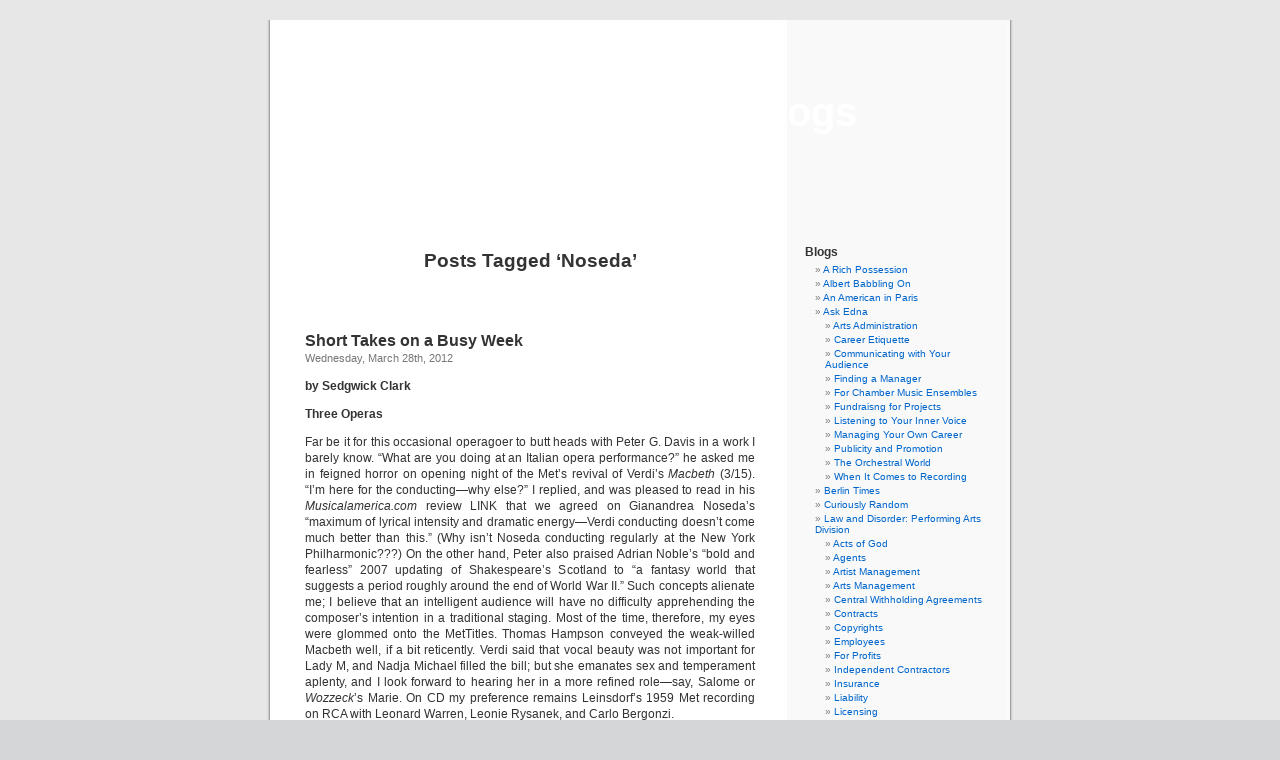

--- FILE ---
content_type: text/html; charset=UTF-8
request_url: http://www.musicalamerica.com/mablogs/?tag=noseda
body_size: 16648
content:
<!DOCTYPE html PUBLIC "-//W3C//DTD XHTML 1.0 Transitional//EN" "http://www.w3.org/TR/xhtml1/DTD/xhtml1-transitional.dtd">
<html xmlns="http://www.w3.org/1999/xhtml" dir="ltr" lang="en-US" prefix="og: https://ogp.me/ns#">

<head profile="http://gmpg.org/xfn/11">
<meta http-equiv="Content-Type" content="text/html; charset=UTF-8" />



<link rel="stylesheet" href="http://www.musicalamerica.com/mablogs/wp-content/themes/default/style.css" type="text/css" media="screen" />
<link rel="pingback" href="http://www.musicalamerica.com/mablogs/xmlrpc.php" />

<style type="text/css" media="screen">

	#page { background: url("http://www.musicalamerica.com/mablogs/wp-content/themes/default/images/kubrickbg-ltr.jpg") repeat-y top; border: none; }

</style>

 


		<!-- All in One SEO 4.6.6 - aioseo.com -->
		<title>Noseda | Musical America Blogs</title>
		<meta name="robots" content="max-image-preview:large" />
		<link rel="canonical" href="http://www.musicalamerica.com/mablogs/?tag=noseda" />
		<meta name="generator" content="All in One SEO (AIOSEO) 4.6.6" />
		<script type="application/ld+json" class="aioseo-schema">
			{"@context":"https:\/\/schema.org","@graph":[{"@type":"BreadcrumbList","@id":"http:\/\/www.musicalamerica.com\/mablogs\/?tag=noseda#breadcrumblist","itemListElement":[{"@type":"ListItem","@id":"http:\/\/www.musicalamerica.com\/mablogs\/#listItem","position":1,"name":"Home","item":"http:\/\/www.musicalamerica.com\/mablogs\/","nextItem":"http:\/\/www.musicalamerica.com\/mablogs\/?tag=noseda#listItem"},{"@type":"ListItem","@id":"http:\/\/www.musicalamerica.com\/mablogs\/?tag=noseda#listItem","position":2,"name":"Noseda","previousItem":"http:\/\/www.musicalamerica.com\/mablogs\/#listItem"}]},{"@type":"CollectionPage","@id":"http:\/\/www.musicalamerica.com\/mablogs\/?tag=noseda#collectionpage","url":"http:\/\/www.musicalamerica.com\/mablogs\/?tag=noseda","name":"Noseda | Musical America Blogs","inLanguage":"en-US","isPartOf":{"@id":"http:\/\/www.musicalamerica.com\/mablogs\/#website"},"breadcrumb":{"@id":"http:\/\/www.musicalamerica.com\/mablogs\/?tag=noseda#breadcrumblist"}},{"@type":"Organization","@id":"http:\/\/www.musicalamerica.com\/mablogs\/#organization","name":"Musical America Blogs","url":"http:\/\/www.musicalamerica.com\/mablogs\/"},{"@type":"WebSite","@id":"http:\/\/www.musicalamerica.com\/mablogs\/#website","url":"http:\/\/www.musicalamerica.com\/mablogs\/","name":"Musical America Blogs","inLanguage":"en-US","publisher":{"@id":"http:\/\/www.musicalamerica.com\/mablogs\/#organization"}}]}
		</script>
		<!-- All in One SEO -->

<link rel="alternate" type="application/rss+xml" title="Musical America Blogs &raquo; Feed" href="http://www.musicalamerica.com/mablogs/?feed=rss2" />
<link rel="alternate" type="application/rss+xml" title="Musical America Blogs &raquo; Comments Feed" href="http://www.musicalamerica.com/mablogs/?feed=comments-rss2" />
<link rel="alternate" type="application/rss+xml" title="Musical America Blogs &raquo; Noseda Tag Feed" href="http://www.musicalamerica.com/mablogs/?feed=rss2&#038;tag=noseda" />
<script type="text/javascript">
/* <![CDATA[ */
window._wpemojiSettings = {"baseUrl":"https:\/\/s.w.org\/images\/core\/emoji\/15.0.3\/72x72\/","ext":".png","svgUrl":"https:\/\/s.w.org\/images\/core\/emoji\/15.0.3\/svg\/","svgExt":".svg","source":{"concatemoji":"http:\/\/www.musicalamerica.com\/mablogs\/wp-includes\/js\/wp-emoji-release.min.js?ver=6.5.7"}};
/*! This file is auto-generated */
!function(i,n){var o,s,e;function c(e){try{var t={supportTests:e,timestamp:(new Date).valueOf()};sessionStorage.setItem(o,JSON.stringify(t))}catch(e){}}function p(e,t,n){e.clearRect(0,0,e.canvas.width,e.canvas.height),e.fillText(t,0,0);var t=new Uint32Array(e.getImageData(0,0,e.canvas.width,e.canvas.height).data),r=(e.clearRect(0,0,e.canvas.width,e.canvas.height),e.fillText(n,0,0),new Uint32Array(e.getImageData(0,0,e.canvas.width,e.canvas.height).data));return t.every(function(e,t){return e===r[t]})}function u(e,t,n){switch(t){case"flag":return n(e,"\ud83c\udff3\ufe0f\u200d\u26a7\ufe0f","\ud83c\udff3\ufe0f\u200b\u26a7\ufe0f")?!1:!n(e,"\ud83c\uddfa\ud83c\uddf3","\ud83c\uddfa\u200b\ud83c\uddf3")&&!n(e,"\ud83c\udff4\udb40\udc67\udb40\udc62\udb40\udc65\udb40\udc6e\udb40\udc67\udb40\udc7f","\ud83c\udff4\u200b\udb40\udc67\u200b\udb40\udc62\u200b\udb40\udc65\u200b\udb40\udc6e\u200b\udb40\udc67\u200b\udb40\udc7f");case"emoji":return!n(e,"\ud83d\udc26\u200d\u2b1b","\ud83d\udc26\u200b\u2b1b")}return!1}function f(e,t,n){var r="undefined"!=typeof WorkerGlobalScope&&self instanceof WorkerGlobalScope?new OffscreenCanvas(300,150):i.createElement("canvas"),a=r.getContext("2d",{willReadFrequently:!0}),o=(a.textBaseline="top",a.font="600 32px Arial",{});return e.forEach(function(e){o[e]=t(a,e,n)}),o}function t(e){var t=i.createElement("script");t.src=e,t.defer=!0,i.head.appendChild(t)}"undefined"!=typeof Promise&&(o="wpEmojiSettingsSupports",s=["flag","emoji"],n.supports={everything:!0,everythingExceptFlag:!0},e=new Promise(function(e){i.addEventListener("DOMContentLoaded",e,{once:!0})}),new Promise(function(t){var n=function(){try{var e=JSON.parse(sessionStorage.getItem(o));if("object"==typeof e&&"number"==typeof e.timestamp&&(new Date).valueOf()<e.timestamp+604800&&"object"==typeof e.supportTests)return e.supportTests}catch(e){}return null}();if(!n){if("undefined"!=typeof Worker&&"undefined"!=typeof OffscreenCanvas&&"undefined"!=typeof URL&&URL.createObjectURL&&"undefined"!=typeof Blob)try{var e="postMessage("+f.toString()+"("+[JSON.stringify(s),u.toString(),p.toString()].join(",")+"));",r=new Blob([e],{type:"text/javascript"}),a=new Worker(URL.createObjectURL(r),{name:"wpTestEmojiSupports"});return void(a.onmessage=function(e){c(n=e.data),a.terminate(),t(n)})}catch(e){}c(n=f(s,u,p))}t(n)}).then(function(e){for(var t in e)n.supports[t]=e[t],n.supports.everything=n.supports.everything&&n.supports[t],"flag"!==t&&(n.supports.everythingExceptFlag=n.supports.everythingExceptFlag&&n.supports[t]);n.supports.everythingExceptFlag=n.supports.everythingExceptFlag&&!n.supports.flag,n.DOMReady=!1,n.readyCallback=function(){n.DOMReady=!0}}).then(function(){return e}).then(function(){var e;n.supports.everything||(n.readyCallback(),(e=n.source||{}).concatemoji?t(e.concatemoji):e.wpemoji&&e.twemoji&&(t(e.twemoji),t(e.wpemoji)))}))}((window,document),window._wpemojiSettings);
/* ]]> */
</script>
<style id='wp-emoji-styles-inline-css' type='text/css'>

	img.wp-smiley, img.emoji {
		display: inline !important;
		border: none !important;
		box-shadow: none !important;
		height: 1em !important;
		width: 1em !important;
		margin: 0 0.07em !important;
		vertical-align: -0.1em !important;
		background: none !important;
		padding: 0 !important;
	}
</style>
<link rel='stylesheet' id='wp-block-library-css' href='http://www.musicalamerica.com/mablogs/wp-includes/css/dist/block-library/style.min.css?ver=6.5.7' type='text/css' media='all' />
<style id='classic-theme-styles-inline-css' type='text/css'>
/*! This file is auto-generated */
.wp-block-button__link{color:#fff;background-color:#32373c;border-radius:9999px;box-shadow:none;text-decoration:none;padding:calc(.667em + 2px) calc(1.333em + 2px);font-size:1.125em}.wp-block-file__button{background:#32373c;color:#fff;text-decoration:none}
</style>
<style id='global-styles-inline-css' type='text/css'>
body{--wp--preset--color--black: #000000;--wp--preset--color--cyan-bluish-gray: #abb8c3;--wp--preset--color--white: #ffffff;--wp--preset--color--pale-pink: #f78da7;--wp--preset--color--vivid-red: #cf2e2e;--wp--preset--color--luminous-vivid-orange: #ff6900;--wp--preset--color--luminous-vivid-amber: #fcb900;--wp--preset--color--light-green-cyan: #7bdcb5;--wp--preset--color--vivid-green-cyan: #00d084;--wp--preset--color--pale-cyan-blue: #8ed1fc;--wp--preset--color--vivid-cyan-blue: #0693e3;--wp--preset--color--vivid-purple: #9b51e0;--wp--preset--gradient--vivid-cyan-blue-to-vivid-purple: linear-gradient(135deg,rgba(6,147,227,1) 0%,rgb(155,81,224) 100%);--wp--preset--gradient--light-green-cyan-to-vivid-green-cyan: linear-gradient(135deg,rgb(122,220,180) 0%,rgb(0,208,130) 100%);--wp--preset--gradient--luminous-vivid-amber-to-luminous-vivid-orange: linear-gradient(135deg,rgba(252,185,0,1) 0%,rgba(255,105,0,1) 100%);--wp--preset--gradient--luminous-vivid-orange-to-vivid-red: linear-gradient(135deg,rgba(255,105,0,1) 0%,rgb(207,46,46) 100%);--wp--preset--gradient--very-light-gray-to-cyan-bluish-gray: linear-gradient(135deg,rgb(238,238,238) 0%,rgb(169,184,195) 100%);--wp--preset--gradient--cool-to-warm-spectrum: linear-gradient(135deg,rgb(74,234,220) 0%,rgb(151,120,209) 20%,rgb(207,42,186) 40%,rgb(238,44,130) 60%,rgb(251,105,98) 80%,rgb(254,248,76) 100%);--wp--preset--gradient--blush-light-purple: linear-gradient(135deg,rgb(255,206,236) 0%,rgb(152,150,240) 100%);--wp--preset--gradient--blush-bordeaux: linear-gradient(135deg,rgb(254,205,165) 0%,rgb(254,45,45) 50%,rgb(107,0,62) 100%);--wp--preset--gradient--luminous-dusk: linear-gradient(135deg,rgb(255,203,112) 0%,rgb(199,81,192) 50%,rgb(65,88,208) 100%);--wp--preset--gradient--pale-ocean: linear-gradient(135deg,rgb(255,245,203) 0%,rgb(182,227,212) 50%,rgb(51,167,181) 100%);--wp--preset--gradient--electric-grass: linear-gradient(135deg,rgb(202,248,128) 0%,rgb(113,206,126) 100%);--wp--preset--gradient--midnight: linear-gradient(135deg,rgb(2,3,129) 0%,rgb(40,116,252) 100%);--wp--preset--font-size--small: 13px;--wp--preset--font-size--medium: 20px;--wp--preset--font-size--large: 36px;--wp--preset--font-size--x-large: 42px;--wp--preset--spacing--20: 0.44rem;--wp--preset--spacing--30: 0.67rem;--wp--preset--spacing--40: 1rem;--wp--preset--spacing--50: 1.5rem;--wp--preset--spacing--60: 2.25rem;--wp--preset--spacing--70: 3.38rem;--wp--preset--spacing--80: 5.06rem;--wp--preset--shadow--natural: 6px 6px 9px rgba(0, 0, 0, 0.2);--wp--preset--shadow--deep: 12px 12px 50px rgba(0, 0, 0, 0.4);--wp--preset--shadow--sharp: 6px 6px 0px rgba(0, 0, 0, 0.2);--wp--preset--shadow--outlined: 6px 6px 0px -3px rgba(255, 255, 255, 1), 6px 6px rgba(0, 0, 0, 1);--wp--preset--shadow--crisp: 6px 6px 0px rgba(0, 0, 0, 1);}:where(.is-layout-flex){gap: 0.5em;}:where(.is-layout-grid){gap: 0.5em;}body .is-layout-flex{display: flex;}body .is-layout-flex{flex-wrap: wrap;align-items: center;}body .is-layout-flex > *{margin: 0;}body .is-layout-grid{display: grid;}body .is-layout-grid > *{margin: 0;}:where(.wp-block-columns.is-layout-flex){gap: 2em;}:where(.wp-block-columns.is-layout-grid){gap: 2em;}:where(.wp-block-post-template.is-layout-flex){gap: 1.25em;}:where(.wp-block-post-template.is-layout-grid){gap: 1.25em;}.has-black-color{color: var(--wp--preset--color--black) !important;}.has-cyan-bluish-gray-color{color: var(--wp--preset--color--cyan-bluish-gray) !important;}.has-white-color{color: var(--wp--preset--color--white) !important;}.has-pale-pink-color{color: var(--wp--preset--color--pale-pink) !important;}.has-vivid-red-color{color: var(--wp--preset--color--vivid-red) !important;}.has-luminous-vivid-orange-color{color: var(--wp--preset--color--luminous-vivid-orange) !important;}.has-luminous-vivid-amber-color{color: var(--wp--preset--color--luminous-vivid-amber) !important;}.has-light-green-cyan-color{color: var(--wp--preset--color--light-green-cyan) !important;}.has-vivid-green-cyan-color{color: var(--wp--preset--color--vivid-green-cyan) !important;}.has-pale-cyan-blue-color{color: var(--wp--preset--color--pale-cyan-blue) !important;}.has-vivid-cyan-blue-color{color: var(--wp--preset--color--vivid-cyan-blue) !important;}.has-vivid-purple-color{color: var(--wp--preset--color--vivid-purple) !important;}.has-black-background-color{background-color: var(--wp--preset--color--black) !important;}.has-cyan-bluish-gray-background-color{background-color: var(--wp--preset--color--cyan-bluish-gray) !important;}.has-white-background-color{background-color: var(--wp--preset--color--white) !important;}.has-pale-pink-background-color{background-color: var(--wp--preset--color--pale-pink) !important;}.has-vivid-red-background-color{background-color: var(--wp--preset--color--vivid-red) !important;}.has-luminous-vivid-orange-background-color{background-color: var(--wp--preset--color--luminous-vivid-orange) !important;}.has-luminous-vivid-amber-background-color{background-color: var(--wp--preset--color--luminous-vivid-amber) !important;}.has-light-green-cyan-background-color{background-color: var(--wp--preset--color--light-green-cyan) !important;}.has-vivid-green-cyan-background-color{background-color: var(--wp--preset--color--vivid-green-cyan) !important;}.has-pale-cyan-blue-background-color{background-color: var(--wp--preset--color--pale-cyan-blue) !important;}.has-vivid-cyan-blue-background-color{background-color: var(--wp--preset--color--vivid-cyan-blue) !important;}.has-vivid-purple-background-color{background-color: var(--wp--preset--color--vivid-purple) !important;}.has-black-border-color{border-color: var(--wp--preset--color--black) !important;}.has-cyan-bluish-gray-border-color{border-color: var(--wp--preset--color--cyan-bluish-gray) !important;}.has-white-border-color{border-color: var(--wp--preset--color--white) !important;}.has-pale-pink-border-color{border-color: var(--wp--preset--color--pale-pink) !important;}.has-vivid-red-border-color{border-color: var(--wp--preset--color--vivid-red) !important;}.has-luminous-vivid-orange-border-color{border-color: var(--wp--preset--color--luminous-vivid-orange) !important;}.has-luminous-vivid-amber-border-color{border-color: var(--wp--preset--color--luminous-vivid-amber) !important;}.has-light-green-cyan-border-color{border-color: var(--wp--preset--color--light-green-cyan) !important;}.has-vivid-green-cyan-border-color{border-color: var(--wp--preset--color--vivid-green-cyan) !important;}.has-pale-cyan-blue-border-color{border-color: var(--wp--preset--color--pale-cyan-blue) !important;}.has-vivid-cyan-blue-border-color{border-color: var(--wp--preset--color--vivid-cyan-blue) !important;}.has-vivid-purple-border-color{border-color: var(--wp--preset--color--vivid-purple) !important;}.has-vivid-cyan-blue-to-vivid-purple-gradient-background{background: var(--wp--preset--gradient--vivid-cyan-blue-to-vivid-purple) !important;}.has-light-green-cyan-to-vivid-green-cyan-gradient-background{background: var(--wp--preset--gradient--light-green-cyan-to-vivid-green-cyan) !important;}.has-luminous-vivid-amber-to-luminous-vivid-orange-gradient-background{background: var(--wp--preset--gradient--luminous-vivid-amber-to-luminous-vivid-orange) !important;}.has-luminous-vivid-orange-to-vivid-red-gradient-background{background: var(--wp--preset--gradient--luminous-vivid-orange-to-vivid-red) !important;}.has-very-light-gray-to-cyan-bluish-gray-gradient-background{background: var(--wp--preset--gradient--very-light-gray-to-cyan-bluish-gray) !important;}.has-cool-to-warm-spectrum-gradient-background{background: var(--wp--preset--gradient--cool-to-warm-spectrum) !important;}.has-blush-light-purple-gradient-background{background: var(--wp--preset--gradient--blush-light-purple) !important;}.has-blush-bordeaux-gradient-background{background: var(--wp--preset--gradient--blush-bordeaux) !important;}.has-luminous-dusk-gradient-background{background: var(--wp--preset--gradient--luminous-dusk) !important;}.has-pale-ocean-gradient-background{background: var(--wp--preset--gradient--pale-ocean) !important;}.has-electric-grass-gradient-background{background: var(--wp--preset--gradient--electric-grass) !important;}.has-midnight-gradient-background{background: var(--wp--preset--gradient--midnight) !important;}.has-small-font-size{font-size: var(--wp--preset--font-size--small) !important;}.has-medium-font-size{font-size: var(--wp--preset--font-size--medium) !important;}.has-large-font-size{font-size: var(--wp--preset--font-size--large) !important;}.has-x-large-font-size{font-size: var(--wp--preset--font-size--x-large) !important;}
.wp-block-navigation a:where(:not(.wp-element-button)){color: inherit;}
:where(.wp-block-post-template.is-layout-flex){gap: 1.25em;}:where(.wp-block-post-template.is-layout-grid){gap: 1.25em;}
:where(.wp-block-columns.is-layout-flex){gap: 2em;}:where(.wp-block-columns.is-layout-grid){gap: 2em;}
.wp-block-pullquote{font-size: 1.5em;line-height: 1.6;}
</style>
<script type="text/javascript" src="http://www.musicalamerica.com/mablogs/wp-includes/js/jquery/jquery.min.js?ver=3.7.1" id="jquery-core-js"></script>
<script type="text/javascript" src="http://www.musicalamerica.com/mablogs/wp-includes/js/jquery/jquery-migrate.min.js?ver=3.4.1" id="jquery-migrate-js"></script>
<script type="text/javascript" src="http://www.musicalamerica.com/mablogs/wp-content/plugins/menu-in-post/js/main-min.js?ver=6.5.7" id="menu_in_post_frontend_script-js"></script>
<link rel="https://api.w.org/" href="http://www.musicalamerica.com/mablogs/index.php?rest_route=/" /><link rel="alternate" type="application/json" href="http://www.musicalamerica.com/mablogs/index.php?rest_route=/wp/v2/tags/925" /><link rel="EditURI" type="application/rsd+xml" title="RSD" href="http://www.musicalamerica.com/mablogs/xmlrpc.php?rsd" />
<meta name="generator" content="WordPress 6.5.7" />
<style type="text/css">
			.aiovg-player {
				display: block;
				position: relative;
				padding-bottom: 56.25%;
				width: 100%;
				height: 0;	
				overflow: hidden;
			}
			
			.aiovg-player iframe,
			.aiovg-player .video-js,
			.aiovg-player .plyr {
				position: absolute;
				inset: 0;	
				margin: 0;
				padding: 0;
				width: 100%;
				height: 100%;
			}
		</style><script>
	function expand(param) {
		param.style.display = (param.style.display == "none") ? "block" : "none";
	}
	function read_toggle(id, more, less) {
		el = document.getElementById("readlink" + id);
		el.innerHTML = (el.innerHTML == more) ? less : more;
		expand(document.getElementById("read" + id));
	}
	</script><style type='text/css'>
<!--#header { background: url('http://www.musicalamerica.com/mablogs/wp-content/themes/default/images/header-img.php?upper=990033&lower=990033') no-repeat bottom center; }
#headerimg h1 a, #headerimg h1 a:visited, #headerimg .description { color: #ffffff; }
--></style>
<style type="text/css">

*[id^='readlink'] {
 font-weight: normal;
 color: #000000;
 background: #ffffff;
 padding: 0px;
 border-bottom: 1px solid #000000;
 -webkit-box-shadow: none !important;
 box-shadow: none !important;
 -webkit-transition: none !important;
}

*[id^='readlink']:hover {
 font-weight: normal;
 color: #dd3333;
 padding: 0px;
 border-bottom: 1px solid #000000;
}

*[id^='readlink']:focus {
 outline: none;
 color: #000000;
}

</style>
</head>
<body class="archive tag tag-noseda tag-925">
<div id="page">


<div id="header" role="banner">
	<div id="headerimg">
		<h1><a href="http://www.musicalamerica.com/mablogs/">Musical America Blogs</a></h1>
		<div class="description"></div>
	</div>
</div>
<hr />

	<div id="content" class="narrowcolumn" role="main">

		
 	   	  		<h2 class="pagetitle">Posts Tagged &#8216;Noseda&#8217;</h2>
 	  

		<div class="navigation">
			<div class="alignleft"></div>
			<div class="alignright"></div>
		</div>

				<div class="post-4355 post type-post status-publish format-standard hentry category-why-i-left-muncie tag-carlo-bergonzi tag-carnegie tag-diana-damrau tag-franz-schmidt tag-leon-botstein tag-lori-guilbeau tag-mariusz tag-murray-perahia tag-noseda tag-paganini tag-peter-g-davis tag-rachel-barton-pine tag-sedgwick tag-sedgwick-clark tag-stephen-powell tag-thomas-hampson tag-wozzeck">
				<h3 id="post-4355"><a href="http://www.musicalamerica.com/mablogs/?p=4355" rel="bookmark" title="Permanent Link to Short Takes on a Busy Week">Short Takes on a Busy Week</a></h3>
				<small>Wednesday, March 28th, 2012</small>

				<div class="entry">
					<p><strong>by Sedgwick Clark</strong></p>
<p><strong>Three Operas </strong></p>
<p>Far be it for this occasional operagoer to butt heads with Peter G. Davis in a work I barely know. “What are you doing at an Italian opera performance?” he asked me in feigned horror on opening night of the Met’s revival of Verdi’s <em>Macbeth </em>(3/15). “I’m here for the conducting—why else?” I replied, and was pleased to read in his <em>Musicalamerica.com </em>review LINK that we agreed on Gianandrea Noseda’s “maximum of lyrical intensity and dramatic energy—Verdi conducting doesn&#8217;t come much better than this.” (Why isn’t Noseda conducting regularly at the New York Philharmonic???) On the other hand, Peter also praised Adrian Noble’s “bold and fearless” 2007 updating of Shakespeare’s Scotland to “a fantasy world that suggests a period roughly around the end of World War II.” Such concepts alienate me; I believe that an intelligent audience will have no difficulty apprehending the composer’s intention in a traditional staging. Most of the time, therefore, my eyes were glommed onto the MetTitles. Thomas Hampson conveyed the weak-willed Macbeth well, if a bit reticently. Verdi said that vocal beauty was not important for Lady M, and Nadja Michael filled the bill; but she emanates sex and temperament aplenty, and I look forward to hearing her in a more refined role—say, Salome or <em>Wozzeck</em>’s Marie. On CD my preference remains Leinsdorf’s 1959 Met recording on RCA with Leonard Warren, Leonie Rysanek, and Carlo Bergonzi.</p>
<p>No problems with the next evening at the Met (3/16)—a superbly sung <em>L’Elisir d’Amore </em>with Juan Diego Flórez (whose shenanigans when he drank the elixir were hilarious) and Mariusz Kwiecien in hot pursuit of Diana Damrau. Peter and I were equally charmed by the 1991 production’s pastel candied sets, but this Saturday matinee is their last hurrah. Catch it if you can!</p>
<p>Leon Botstein may look like a mortician when he takes his bows, but he was at his salesman best in extolling the virtues of the late-Romantic Austrian composer Franz Schmidt in a pre-concert lecture. Franz Who? “He was a fabulous composer.” The occasion was LB’s American Symphony unearthing of the composer’s <em>Notre Dame</em>—which, presumably for marketing reasons, was called “The Hunchback of Notre Dame” in the advertisements—at Carnegie Hall (3/18). “This is a terrific opera. . . . The music is spectacular. . . . It deserves a production.” To an audience member who asked why he was drawn to forgotten music, he said, wryly, “I like slow starters and also-rans. I hate prodigies and competition winners.” This was the personal Botstein we wish for on the podium, and darned if the opera didn’t deserve it. While I can’t agree that <em>Notre Dame </em>is “the equal of any opera on the stage today,” its Wagner-Bruckner-Strauss-Mahler harmonic impasto is a consistent pleasure to hear (“lovely” was the word most bandied around at intermission), and of course it has a compelling story. Let me add my vote to the reviews of Leslie Kandell in <em>Musicalamerica.com</em> LINK and Vivien Schweitzer in the <em>Times</em> that it does deserve a production and Botstein is the man to do it. His conducting and the orchestra’s playing had passion, commitment, and precision, and the singers were uniformly capable, with the leads more so: bass Burak Bilgili as Quasimodo, soprano Lori Guilbeau as Esmeralda, and baritone Stephen Powell as the Archdeacon. The Collegiate Chorale Singers were fine, although it would be nice if they could stand up in unison at curtain time.</p>
<p><strong>Paganini Caprices Humanized</strong></p>
<p>The prospect of hearing all 24 of Paganini’s devilishly difficult Caprices in a single evening, rat-a-tat-tat, seemed rather a chore on the face of it. But Chicago violinist Rachel Barton Pine invested the music with warmth and ease, without stinting an iota on the composer’s fabled virtuosity. Moreover, at suitable intervals she interspersed engaging, often witty comments about the works and the composer that kept the evening moving agreeably. For an encore she performed her own <em>Introduction and Variations on “God Defend New Zealand.” </em>The nearly full house at Rockefeller University’s acoustically attractive Caspary Auditorium (3/21), on the far easterly reaches of Manhattan, caused one to wonder why this talented artist—praised by Harris Goldsmith as a notable up and comer in the 2004 <em>Musical America </em>Directory—isn’t heard regularly at Carnegie Hall or Lincoln Center? Listen to her new Çedille CD “Capricho Latino” and see if you agree.</p>
<p><strong>Murray Perahia, an “Old Master” at His Best</strong></p>
<p>Few are the artists who can lure me back from the country prematurely to hear a Sunday afternoon concert of standards. Murray Perahia is one. Where many attend concerts to hear cherished artists, I’ve always been a repertoire man. My favorites mostly reside in the 20th century. But someone has to carry on tradition, and for my money no one can touch Perahia, as exemplified on Sunday afternoon at Avery Fisher Hall (3/25) in works by Bach, Beethoven, Brahms, Schubert, and Chopin. Moreover, I much prefer solo piano in Fisher over Carnegie’s wetter acoustic, and at this concert Perahia’s American Steinway glowed with the tonal beauty and digital dexterity of the old masters at their best.</p>
<p><strong>A Master Clarinetist at 27</strong></p>
<p>Remember the name: Moran Katz. She’s terrific—a young Israeli clarinetist hailed by Harris Goldsmith in the 2011 <em>Musical America </em>Directory.<em> </em>He wrote of her “magnificent color, agility, and breath control” being “magically persuasive in the early Romantics,” and also of her devotion to contemporary music—all of which she demonstrated vividly in John Adams’s clarinet concerto, <em>Gnarly Buttons</em>, at Zankel Hall soon after the Perahia recital. It’s one of Adams’s most attractive works, witty, virtuosic, but also verging on profundity in the final movement, which Katz rendered movingly. There’s star quality here, waiting for the right management.</p>
<p>The admirable Ensemble ACJW, directed on this occasion by David Robertson, also impressed in Ligeti’s Chamber Concerto for 13 Instruments.</p>
<p><strong>Looking Forward</strong></p>
<p>My week’s scheduled concerts:</p>
<p>3/28 Carnegie Hall. San Francisco Symphony/Michael Tilson Thomas; Emanuel Ax, piano. Ruggles: <em>Sun-Treader</em>. Feldman: <em>Piano and Orchestra</em>. Ives: <em>A Concord Symphony </em>(orch. Brant).</p>
<p>3/29 Zankel Hall. Members of the San Francisco Symphony/Michael Tilson Thomas; Kiera Duffy, soprano; Paul Jacobs, organ; Mason Bates, electronics; Newband; Young People’s Chorus of New York City. Partch: <em>Daphne of the Dunes</em>. Mason Bates: <em>Mass Transmission</em>. Harrison: Concerto for Organ and Percussion Orchestra. Del Tredici: <em>Syzygy.</em></p>
<p>3/30 Zankel Hall. Members of the San Francisco Symphony/Michael Tilson Thomas, host; Jeffrey Milarsky, conductor; Meredith Monk &amp; Vocal Ensemble; Joan La Barbara, vocalist; Jeremy Denk, piano. Monk: <em>Realm Variations. </em>Reich: <em>Music for Pieces of Wood. </em>Foss: <em>Echoi</em>. Subotnick: <em>Jacob’s Room: Monodrama</em>.</p>
<p>4/2 Leonard Nimoy Thalia at Symphony Space. Cutting Edge Concerts/Victoria Bond, host. Danjam Orchestra, with Peter McNeely, piano; Rufus Müller, tenor; Jenny Lin, piano. Paul Barnes, piano. Daniel Jamieson: <em>Phantasm</em>; <em>A Desperate Act</em>. Jim McNeely: <em>Tod und Feuer</em>; <em>Der Seiltänzer</em>. Victoria Bond: <em>Leopold Bloom’s Homecoming</em>. N. Lincoln Hanks: <em>Monstre Sacré</em>.</p>
<p>4/3 Alice Tully Hall. Juilliard Orchestra/Esa-Pekka Salonen. Sibelius: <em>Pohjola’s Daughter</em>. Beethoven: Symphony No. 7.</p>
				</div>

				<p class="postmetadata">Tags:<a href="http://www.musicalamerica.com/mablogs/?tag=carlo-bergonzi" rel="tag">Carlo Bergonzi</a>, <a href="http://www.musicalamerica.com/mablogs/?tag=carnegie" rel="tag">carnegie</a>, <a href="http://www.musicalamerica.com/mablogs/?tag=diana-damrau" rel="tag">Diana Damrau</a>, <a href="http://www.musicalamerica.com/mablogs/?tag=franz-schmidt" rel="tag">Franz Schmidt</a>, <a href="http://www.musicalamerica.com/mablogs/?tag=leon-botstein" rel="tag">leon botstein</a>, <a href="http://www.musicalamerica.com/mablogs/?tag=lori-guilbeau" rel="tag">Lori Guilbeau</a>, <a href="http://www.musicalamerica.com/mablogs/?tag=mariusz" rel="tag">Mariusz</a>, <a href="http://www.musicalamerica.com/mablogs/?tag=murray-perahia" rel="tag">Murray Perahia</a>, <a href="http://www.musicalamerica.com/mablogs/?tag=noseda" rel="tag">Noseda</a>, <a href="http://www.musicalamerica.com/mablogs/?tag=paganini" rel="tag">Paganini</a>, <a href="http://www.musicalamerica.com/mablogs/?tag=peter-g-davis" rel="tag">Peter G. Davis</a>, <a href="http://www.musicalamerica.com/mablogs/?tag=rachel-barton-pine" rel="tag">Rachel Barton Pine</a>, <a href="http://www.musicalamerica.com/mablogs/?tag=sedgwick" rel="tag">Sedgwick</a>, <a href="http://www.musicalamerica.com/mablogs/?tag=sedgwick-clark" rel="tag">sedgwick clark</a>, <a href="http://www.musicalamerica.com/mablogs/?tag=stephen-powell" rel="tag">Stephen Powell</a>, <a href="http://www.musicalamerica.com/mablogs/?tag=thomas-hampson" rel="tag">Thomas Hampson</a>, <a href="http://www.musicalamerica.com/mablogs/?tag=wozzeck" rel="tag">Wozzeck</a><br /> Posted in <a href="http://www.musicalamerica.com/mablogs/?cat=10" rel="category">Why I Left Muncie</a> |   <span>Comments Closed</span></p>

			</div>

		
		<div class="navigation">
			<div class="alignleft"></div>
			<div class="alignright"></div>
		</div>
		</div>

	<div id="sidebar" role="complementary">
		<ul>
			<li id="categories-1052348691" class="widget widget_categories"><h2 class="widgettitle">Blogs</h2>
			<ul>
					<li class="cat-item cat-item-781"><a href="http://www.musicalamerica.com/mablogs/?cat=781">A Rich Possession</a>
</li>
	<li class="cat-item cat-item-2663"><a href="http://www.musicalamerica.com/mablogs/?cat=2663">Albert Babbling On</a>
</li>
	<li class="cat-item cat-item-1637"><a href="http://www.musicalamerica.com/mablogs/?cat=1637">An American in Paris</a>
</li>
	<li class="cat-item cat-item-213"><a href="http://www.musicalamerica.com/mablogs/?cat=213">Ask Edna</a>
<ul class='children'>
	<li class="cat-item cat-item-836"><a href="http://www.musicalamerica.com/mablogs/?cat=836">Arts Administration</a>
</li>
	<li class="cat-item cat-item-833"><a href="http://www.musicalamerica.com/mablogs/?cat=833">Career Etiquette</a>
</li>
	<li class="cat-item cat-item-835"><a href="http://www.musicalamerica.com/mablogs/?cat=835">Communicating with Your Audience</a>
</li>
	<li class="cat-item cat-item-828"><a href="http://www.musicalamerica.com/mablogs/?cat=828">Finding a Manager</a>
</li>
	<li class="cat-item cat-item-831"><a href="http://www.musicalamerica.com/mablogs/?cat=831">For Chamber Music Ensembles</a>
</li>
	<li class="cat-item cat-item-2220"><a href="http://www.musicalamerica.com/mablogs/?cat=2220">Fundraisng for Projects</a>
</li>
	<li class="cat-item cat-item-834"><a href="http://www.musicalamerica.com/mablogs/?cat=834">Listening to Your Inner Voice</a>
</li>
	<li class="cat-item cat-item-827"><a href="http://www.musicalamerica.com/mablogs/?cat=827">Managing Your Own Career</a>
</li>
	<li class="cat-item cat-item-829"><a href="http://www.musicalamerica.com/mablogs/?cat=829">Publicity and Promotion</a>
</li>
	<li class="cat-item cat-item-832"><a href="http://www.musicalamerica.com/mablogs/?cat=832">The Orchestral World</a>
</li>
	<li class="cat-item cat-item-830"><a href="http://www.musicalamerica.com/mablogs/?cat=830">When It Comes to Recording</a>
</li>
</ul>
</li>
	<li class="cat-item cat-item-927"><a href="http://www.musicalamerica.com/mablogs/?cat=927">Berlin Times</a>
</li>
	<li class="cat-item cat-item-100"><a href="http://www.musicalamerica.com/mablogs/?cat=100">Curiously Random</a>
</li>
	<li class="cat-item cat-item-872"><a href="http://www.musicalamerica.com/mablogs/?cat=872">Law and Disorder: Performing Arts Division</a>
<ul class='children'>
	<li class="cat-item cat-item-884"><a href="http://www.musicalamerica.com/mablogs/?cat=884">Acts of God</a>
</li>
	<li class="cat-item cat-item-883"><a href="http://www.musicalamerica.com/mablogs/?cat=883">Agents</a>
</li>
	<li class="cat-item cat-item-882"><a href="http://www.musicalamerica.com/mablogs/?cat=882">Artist Management</a>
</li>
	<li class="cat-item cat-item-881"><a href="http://www.musicalamerica.com/mablogs/?cat=881">Arts Management</a>
</li>
	<li class="cat-item cat-item-888"><a href="http://www.musicalamerica.com/mablogs/?cat=888">Central Withholding Agreements</a>
</li>
	<li class="cat-item cat-item-875"><a href="http://www.musicalamerica.com/mablogs/?cat=875">Contracts</a>
</li>
	<li class="cat-item cat-item-876"><a href="http://www.musicalamerica.com/mablogs/?cat=876">Copyrights</a>
</li>
	<li class="cat-item cat-item-889"><a href="http://www.musicalamerica.com/mablogs/?cat=889">Employees</a>
</li>
	<li class="cat-item cat-item-886"><a href="http://www.musicalamerica.com/mablogs/?cat=886">For Profits</a>
</li>
	<li class="cat-item cat-item-887"><a href="http://www.musicalamerica.com/mablogs/?cat=887">Independent Contractors</a>
</li>
	<li class="cat-item cat-item-890"><a href="http://www.musicalamerica.com/mablogs/?cat=890">Insurance</a>
</li>
	<li class="cat-item cat-item-891"><a href="http://www.musicalamerica.com/mablogs/?cat=891">Liability</a>
</li>
	<li class="cat-item cat-item-879"><a href="http://www.musicalamerica.com/mablogs/?cat=879">Licensing</a>
</li>
	<li class="cat-item cat-item-894"><a href="http://www.musicalamerica.com/mablogs/?cat=894">Limited Liability Companies</a>
</li>
	<li class="cat-item cat-item-880"><a href="http://www.musicalamerica.com/mablogs/?cat=880">Music Rights</a>
</li>
	<li class="cat-item cat-item-885"><a href="http://www.musicalamerica.com/mablogs/?cat=885">Non-Profits</a>
</li>
	<li class="cat-item cat-item-896"><a href="http://www.musicalamerica.com/mablogs/?cat=896">Presenters</a>
</li>
	<li class="cat-item cat-item-878"><a href="http://www.musicalamerica.com/mablogs/?cat=878">Publishing</a>
</li>
	<li class="cat-item cat-item-893"><a href="http://www.musicalamerica.com/mablogs/?cat=893">Recordings</a>
</li>
	<li class="cat-item cat-item-874"><a href="http://www.musicalamerica.com/mablogs/?cat=874">Taxes</a>
</li>
	<li class="cat-item cat-item-892"><a href="http://www.musicalamerica.com/mablogs/?cat=892">Touring</a>
</li>
	<li class="cat-item cat-item-877"><a href="http://www.musicalamerica.com/mablogs/?cat=877">Trademarks</a>
</li>
	<li class="cat-item cat-item-895"><a href="http://www.musicalamerica.com/mablogs/?cat=895">Unions</a>
</li>
	<li class="cat-item cat-item-897"><a href="http://www.musicalamerica.com/mablogs/?cat=897">Venues</a>
</li>
	<li class="cat-item cat-item-873"><a href="http://www.musicalamerica.com/mablogs/?cat=873">Visas</a>
</li>
</ul>
</li>
	<li class="cat-item cat-item-1598"><a href="http://www.musicalamerica.com/mablogs/?cat=1598">Munich Times</a>
</li>
	<li class="cat-item cat-item-3273"><a href="http://www.musicalamerica.com/mablogs/?cat=3273">Noted Endeavors</a>
</li>
	<li class="cat-item cat-item-101"><a href="http://www.musicalamerica.com/mablogs/?cat=101">Rough and Regie</a>
</li>
	<li class="cat-item cat-item-2962"><a href="http://www.musicalamerica.com/mablogs/?cat=2962">The New Classical</a>
</li>
	<li class="cat-item cat-item-83"><a href="http://www.musicalamerica.com/mablogs/?cat=83">The Torn Tutu</a>
</li>
	<li class="cat-item cat-item-1"><a href="http://www.musicalamerica.com/mablogs/?cat=1">Uncategorized</a>
</li>
	<li class="cat-item cat-item-10"><a href="http://www.musicalamerica.com/mablogs/?cat=10">Why I Left Muncie</a>
</li>
			</ul>

			</li><li id="calendar-3" class="widget widget_calendar"><div id="calendar_wrap" class="calendar_wrap"><table id="wp-calendar" class="wp-calendar-table">
	<caption>January 2026</caption>
	<thead>
	<tr>
		<th scope="col" title="Monday">M</th>
		<th scope="col" title="Tuesday">T</th>
		<th scope="col" title="Wednesday">W</th>
		<th scope="col" title="Thursday">T</th>
		<th scope="col" title="Friday">F</th>
		<th scope="col" title="Saturday">S</th>
		<th scope="col" title="Sunday">S</th>
	</tr>
	</thead>
	<tbody>
	<tr>
		<td colspan="3" class="pad">&nbsp;</td><td>1</td><td>2</td><td>3</td><td>4</td>
	</tr>
	<tr>
		<td>5</td><td>6</td><td>7</td><td>8</td><td>9</td><td>10</td><td>11</td>
	</tr>
	<tr>
		<td>12</td><td>13</td><td>14</td><td>15</td><td>16</td><td>17</td><td>18</td>
	</tr>
	<tr>
		<td>19</td><td>20</td><td id="today">21</td><td>22</td><td>23</td><td>24</td><td>25</td>
	</tr>
	<tr>
		<td>26</td><td>27</td><td>28</td><td>29</td><td>30</td><td>31</td>
		<td class="pad" colspan="1">&nbsp;</td>
	</tr>
	</tbody>
	</table><nav aria-label="Previous and next months" class="wp-calendar-nav">
		<span class="wp-calendar-nav-prev"><a href="http://www.musicalamerica.com/mablogs/?m=202407">&laquo; Jul</a></span>
		<span class="pad">&nbsp;</span>
		<span class="wp-calendar-nav-next">&nbsp;</span>
	</nav></div></li><li id="archives-3" class="widget widget_archive"><h2 class="widgettitle">Archives</h2>		<label class="screen-reader-text" for="archives-dropdown-3">Archives</label>
		<select id="archives-dropdown-3" name="archive-dropdown">
			
			<option value="">Select Month</option>
				<option value='http://www.musicalamerica.com/mablogs/?m=202407'> July 2024 </option>
	<option value='http://www.musicalamerica.com/mablogs/?m=202406'> June 2024 </option>
	<option value='http://www.musicalamerica.com/mablogs/?m=202405'> May 2024 </option>
	<option value='http://www.musicalamerica.com/mablogs/?m=202401'> January 2024 </option>
	<option value='http://www.musicalamerica.com/mablogs/?m=202309'> September 2023 </option>
	<option value='http://www.musicalamerica.com/mablogs/?m=202307'> July 2023 </option>
	<option value='http://www.musicalamerica.com/mablogs/?m=202306'> June 2023 </option>
	<option value='http://www.musicalamerica.com/mablogs/?m=202304'> April 2023 </option>
	<option value='http://www.musicalamerica.com/mablogs/?m=202302'> February 2023 </option>
	<option value='http://www.musicalamerica.com/mablogs/?m=202301'> January 2023 </option>
	<option value='http://www.musicalamerica.com/mablogs/?m=202212'> December 2022 </option>
	<option value='http://www.musicalamerica.com/mablogs/?m=202211'> November 2022 </option>
	<option value='http://www.musicalamerica.com/mablogs/?m=202210'> October 2022 </option>
	<option value='http://www.musicalamerica.com/mablogs/?m=202206'> June 2022 </option>
	<option value='http://www.musicalamerica.com/mablogs/?m=202202'> February 2022 </option>
	<option value='http://www.musicalamerica.com/mablogs/?m=202201'> January 2022 </option>
	<option value='http://www.musicalamerica.com/mablogs/?m=202111'> November 2021 </option>
	<option value='http://www.musicalamerica.com/mablogs/?m=202110'> October 2021 </option>
	<option value='http://www.musicalamerica.com/mablogs/?m=202109'> September 2021 </option>
	<option value='http://www.musicalamerica.com/mablogs/?m=202107'> July 2021 </option>
	<option value='http://www.musicalamerica.com/mablogs/?m=202105'> May 2021 </option>
	<option value='http://www.musicalamerica.com/mablogs/?m=202103'> March 2021 </option>
	<option value='http://www.musicalamerica.com/mablogs/?m=202101'> January 2021 </option>
	<option value='http://www.musicalamerica.com/mablogs/?m=202012'> December 2020 </option>
	<option value='http://www.musicalamerica.com/mablogs/?m=202010'> October 2020 </option>
	<option value='http://www.musicalamerica.com/mablogs/?m=202009'> September 2020 </option>
	<option value='http://www.musicalamerica.com/mablogs/?m=202008'> August 2020 </option>
	<option value='http://www.musicalamerica.com/mablogs/?m=202007'> July 2020 </option>
	<option value='http://www.musicalamerica.com/mablogs/?m=202006'> June 2020 </option>
	<option value='http://www.musicalamerica.com/mablogs/?m=202004'> April 2020 </option>
	<option value='http://www.musicalamerica.com/mablogs/?m=202003'> March 2020 </option>
	<option value='http://www.musicalamerica.com/mablogs/?m=202001'> January 2020 </option>
	<option value='http://www.musicalamerica.com/mablogs/?m=201912'> December 2019 </option>
	<option value='http://www.musicalamerica.com/mablogs/?m=201910'> October 2019 </option>
	<option value='http://www.musicalamerica.com/mablogs/?m=201908'> August 2019 </option>
	<option value='http://www.musicalamerica.com/mablogs/?m=201906'> June 2019 </option>
	<option value='http://www.musicalamerica.com/mablogs/?m=201905'> May 2019 </option>
	<option value='http://www.musicalamerica.com/mablogs/?m=201904'> April 2019 </option>
	<option value='http://www.musicalamerica.com/mablogs/?m=201903'> March 2019 </option>
	<option value='http://www.musicalamerica.com/mablogs/?m=201902'> February 2019 </option>
	<option value='http://www.musicalamerica.com/mablogs/?m=201901'> January 2019 </option>
	<option value='http://www.musicalamerica.com/mablogs/?m=201812'> December 2018 </option>
	<option value='http://www.musicalamerica.com/mablogs/?m=201811'> November 2018 </option>
	<option value='http://www.musicalamerica.com/mablogs/?m=201809'> September 2018 </option>
	<option value='http://www.musicalamerica.com/mablogs/?m=201807'> July 2018 </option>
	<option value='http://www.musicalamerica.com/mablogs/?m=201804'> April 2018 </option>
	<option value='http://www.musicalamerica.com/mablogs/?m=201803'> March 2018 </option>
	<option value='http://www.musicalamerica.com/mablogs/?m=201802'> February 2018 </option>
	<option value='http://www.musicalamerica.com/mablogs/?m=201801'> January 2018 </option>
	<option value='http://www.musicalamerica.com/mablogs/?m=201712'> December 2017 </option>
	<option value='http://www.musicalamerica.com/mablogs/?m=201711'> November 2017 </option>
	<option value='http://www.musicalamerica.com/mablogs/?m=201710'> October 2017 </option>
	<option value='http://www.musicalamerica.com/mablogs/?m=201709'> September 2017 </option>
	<option value='http://www.musicalamerica.com/mablogs/?m=201708'> August 2017 </option>
	<option value='http://www.musicalamerica.com/mablogs/?m=201707'> July 2017 </option>
	<option value='http://www.musicalamerica.com/mablogs/?m=201706'> June 2017 </option>
	<option value='http://www.musicalamerica.com/mablogs/?m=201705'> May 2017 </option>
	<option value='http://www.musicalamerica.com/mablogs/?m=201704'> April 2017 </option>
	<option value='http://www.musicalamerica.com/mablogs/?m=201703'> March 2017 </option>
	<option value='http://www.musicalamerica.com/mablogs/?m=201702'> February 2017 </option>
	<option value='http://www.musicalamerica.com/mablogs/?m=201701'> January 2017 </option>
	<option value='http://www.musicalamerica.com/mablogs/?m=201612'> December 2016 </option>
	<option value='http://www.musicalamerica.com/mablogs/?m=201611'> November 2016 </option>
	<option value='http://www.musicalamerica.com/mablogs/?m=201610'> October 2016 </option>
	<option value='http://www.musicalamerica.com/mablogs/?m=201609'> September 2016 </option>
	<option value='http://www.musicalamerica.com/mablogs/?m=201608'> August 2016 </option>
	<option value='http://www.musicalamerica.com/mablogs/?m=201607'> July 2016 </option>
	<option value='http://www.musicalamerica.com/mablogs/?m=201606'> June 2016 </option>
	<option value='http://www.musicalamerica.com/mablogs/?m=201605'> May 2016 </option>
	<option value='http://www.musicalamerica.com/mablogs/?m=201604'> April 2016 </option>
	<option value='http://www.musicalamerica.com/mablogs/?m=201603'> March 2016 </option>
	<option value='http://www.musicalamerica.com/mablogs/?m=201602'> February 2016 </option>
	<option value='http://www.musicalamerica.com/mablogs/?m=201601'> January 2016 </option>
	<option value='http://www.musicalamerica.com/mablogs/?m=201512'> December 2015 </option>
	<option value='http://www.musicalamerica.com/mablogs/?m=201511'> November 2015 </option>
	<option value='http://www.musicalamerica.com/mablogs/?m=201510'> October 2015 </option>
	<option value='http://www.musicalamerica.com/mablogs/?m=201509'> September 2015 </option>
	<option value='http://www.musicalamerica.com/mablogs/?m=201508'> August 2015 </option>
	<option value='http://www.musicalamerica.com/mablogs/?m=201507'> July 2015 </option>
	<option value='http://www.musicalamerica.com/mablogs/?m=201506'> June 2015 </option>
	<option value='http://www.musicalamerica.com/mablogs/?m=201505'> May 2015 </option>
	<option value='http://www.musicalamerica.com/mablogs/?m=201504'> April 2015 </option>
	<option value='http://www.musicalamerica.com/mablogs/?m=201503'> March 2015 </option>
	<option value='http://www.musicalamerica.com/mablogs/?m=201502'> February 2015 </option>
	<option value='http://www.musicalamerica.com/mablogs/?m=201501'> January 2015 </option>
	<option value='http://www.musicalamerica.com/mablogs/?m=201412'> December 2014 </option>
	<option value='http://www.musicalamerica.com/mablogs/?m=201411'> November 2014 </option>
	<option value='http://www.musicalamerica.com/mablogs/?m=201410'> October 2014 </option>
	<option value='http://www.musicalamerica.com/mablogs/?m=201409'> September 2014 </option>
	<option value='http://www.musicalamerica.com/mablogs/?m=201408'> August 2014 </option>
	<option value='http://www.musicalamerica.com/mablogs/?m=201407'> July 2014 </option>
	<option value='http://www.musicalamerica.com/mablogs/?m=201406'> June 2014 </option>
	<option value='http://www.musicalamerica.com/mablogs/?m=201405'> May 2014 </option>
	<option value='http://www.musicalamerica.com/mablogs/?m=201404'> April 2014 </option>
	<option value='http://www.musicalamerica.com/mablogs/?m=201403'> March 2014 </option>
	<option value='http://www.musicalamerica.com/mablogs/?m=201402'> February 2014 </option>
	<option value='http://www.musicalamerica.com/mablogs/?m=201401'> January 2014 </option>
	<option value='http://www.musicalamerica.com/mablogs/?m=201312'> December 2013 </option>
	<option value='http://www.musicalamerica.com/mablogs/?m=201311'> November 2013 </option>
	<option value='http://www.musicalamerica.com/mablogs/?m=201310'> October 2013 </option>
	<option value='http://www.musicalamerica.com/mablogs/?m=201309'> September 2013 </option>
	<option value='http://www.musicalamerica.com/mablogs/?m=201308'> August 2013 </option>
	<option value='http://www.musicalamerica.com/mablogs/?m=201307'> July 2013 </option>
	<option value='http://www.musicalamerica.com/mablogs/?m=201306'> June 2013 </option>
	<option value='http://www.musicalamerica.com/mablogs/?m=201305'> May 2013 </option>
	<option value='http://www.musicalamerica.com/mablogs/?m=201304'> April 2013 </option>
	<option value='http://www.musicalamerica.com/mablogs/?m=201303'> March 2013 </option>
	<option value='http://www.musicalamerica.com/mablogs/?m=201302'> February 2013 </option>
	<option value='http://www.musicalamerica.com/mablogs/?m=201301'> January 2013 </option>
	<option value='http://www.musicalamerica.com/mablogs/?m=201212'> December 2012 </option>
	<option value='http://www.musicalamerica.com/mablogs/?m=201211'> November 2012 </option>
	<option value='http://www.musicalamerica.com/mablogs/?m=201210'> October 2012 </option>
	<option value='http://www.musicalamerica.com/mablogs/?m=201209'> September 2012 </option>
	<option value='http://www.musicalamerica.com/mablogs/?m=201208'> August 2012 </option>
	<option value='http://www.musicalamerica.com/mablogs/?m=201207'> July 2012 </option>
	<option value='http://www.musicalamerica.com/mablogs/?m=201206'> June 2012 </option>
	<option value='http://www.musicalamerica.com/mablogs/?m=201205'> May 2012 </option>
	<option value='http://www.musicalamerica.com/mablogs/?m=201204'> April 2012 </option>
	<option value='http://www.musicalamerica.com/mablogs/?m=201203'> March 2012 </option>
	<option value='http://www.musicalamerica.com/mablogs/?m=201202'> February 2012 </option>
	<option value='http://www.musicalamerica.com/mablogs/?m=201201'> January 2012 </option>
	<option value='http://www.musicalamerica.com/mablogs/?m=201112'> December 2011 </option>
	<option value='http://www.musicalamerica.com/mablogs/?m=201111'> November 2011 </option>
	<option value='http://www.musicalamerica.com/mablogs/?m=201110'> October 2011 </option>
	<option value='http://www.musicalamerica.com/mablogs/?m=201109'> September 2011 </option>
	<option value='http://www.musicalamerica.com/mablogs/?m=201108'> August 2011 </option>
	<option value='http://www.musicalamerica.com/mablogs/?m=201107'> July 2011 </option>
	<option value='http://www.musicalamerica.com/mablogs/?m=201106'> June 2011 </option>
	<option value='http://www.musicalamerica.com/mablogs/?m=201105'> May 2011 </option>
	<option value='http://www.musicalamerica.com/mablogs/?m=201104'> April 2011 </option>
	<option value='http://www.musicalamerica.com/mablogs/?m=201103'> March 2011 </option>
	<option value='http://www.musicalamerica.com/mablogs/?m=201102'> February 2011 </option>
	<option value='http://www.musicalamerica.com/mablogs/?m=201101'> January 2011 </option>
	<option value='http://www.musicalamerica.com/mablogs/?m=201012'> December 2010 </option>
	<option value='http://www.musicalamerica.com/mablogs/?m=201011'> November 2010 </option>
	<option value='http://www.musicalamerica.com/mablogs/?m=201010'> October 2010 </option>
	<option value='http://www.musicalamerica.com/mablogs/?m=201009'> September 2010 </option>
	<option value='http://www.musicalamerica.com/mablogs/?m=201008'> August 2010 </option>
	<option value='http://www.musicalamerica.com/mablogs/?m=201007'> July 2010 </option>
	<option value='http://www.musicalamerica.com/mablogs/?m=201006'> June 2010 </option>
	<option value='http://www.musicalamerica.com/mablogs/?m=201005'> May 2010 </option>
	<option value='http://www.musicalamerica.com/mablogs/?m=201004'> April 2010 </option>
	<option value='http://www.musicalamerica.com/mablogs/?m=201003'> March 2010 </option>
	<option value='http://www.musicalamerica.com/mablogs/?m=201002'> February 2010 </option>
	<option value='http://www.musicalamerica.com/mablogs/?m=201001'> January 2010 </option>
	<option value='http://www.musicalamerica.com/mablogs/?m=200912'> December 2009 </option>
	<option value='http://www.musicalamerica.com/mablogs/?m=200911'> November 2009 </option>
	<option value='http://www.musicalamerica.com/mablogs/?m=200910'> October 2009 </option>
	<option value='http://www.musicalamerica.com/mablogs/?m=200909'> September 2009 </option>
	<option value='http://www.musicalamerica.com/mablogs/?m=200908'> August 2009 </option>
	<option value='http://www.musicalamerica.com/mablogs/?m=200907'> July 2009 </option>
	<option value='http://www.musicalamerica.com/mablogs/?m=200906'> June 2009 </option>
	<option value='http://www.musicalamerica.com/mablogs/?m=200905'> May 2009 </option>
	<option value='http://www.musicalamerica.com/mablogs/?m=200904'> April 2009 </option>
	<option value='http://www.musicalamerica.com/mablogs/?m=200903'> March 2009 </option>
	<option value='http://www.musicalamerica.com/mablogs/?m=200902'> February 2009 </option>
	<option value='http://www.musicalamerica.com/mablogs/?m=200812'> December 2008 </option>
	<option value='http://www.musicalamerica.com/mablogs/?m=200811'> November 2008 </option>
	<option value='http://www.musicalamerica.com/mablogs/?m=200810'> October 2008 </option>
	<option value='http://www.musicalamerica.com/mablogs/?m=200809'> September 2008 </option>
	<option value='http://www.musicalamerica.com/mablogs/?m=200808'> August 2008 </option>

		</select>

			<script type="text/javascript">
/* <![CDATA[ */

(function() {
	var dropdown = document.getElementById( "archives-dropdown-3" );
	function onSelectChange() {
		if ( dropdown.options[ dropdown.selectedIndex ].value !== '' ) {
			document.location.href = this.options[ this.selectedIndex ].value;
		}
	}
	dropdown.onchange = onSelectChange;
})();

/* ]]> */
</script>
</li><li id="tag_cloud-3" class="widget widget_tag_cloud"><h2 class="widgettitle">Tags</h2><div class="tagcloud"><a href="http://www.musicalamerica.com/mablogs/?tag=agent" class="tag-cloud-link tag-link-1063 tag-link-position-1" style="font-size: 11.594594594595pt;" aria-label="agent (30 items)">agent</a>
<a href="http://www.musicalamerica.com/mablogs/?tag=alan-gilbert" class="tag-cloud-link tag-link-21 tag-link-position-2" style="font-size: 8pt;" aria-label="Alan Gilbert (19 items)">Alan Gilbert</a>
<a href="http://www.musicalamerica.com/mablogs/?tag=artist" class="tag-cloud-link tag-link-1412 tag-link-position-3" style="font-size: 18.027027027027pt;" aria-label="artist (67 items)">artist</a>
<a href="http://www.musicalamerica.com/mablogs/?tag=askedna" class="tag-cloud-link tag-link-496 tag-link-position-4" style="font-size: 9.1351351351351pt;" aria-label="askedna (22 items)">askedna</a>
<a href="http://www.musicalamerica.com/mablogs/?tag=bavarian-state-opera" class="tag-cloud-link tag-link-1185 tag-link-position-5" style="font-size: 14.810810810811pt;" aria-label="Bavarian State Opera (45 items)">Bavarian State Opera</a>
<a href="http://www.musicalamerica.com/mablogs/?tag=bavarian-state-orchestra" class="tag-cloud-link tag-link-1842 tag-link-position-6" style="font-size: 11.027027027027pt;" aria-label="Bavarian State Orchestra (28 items)">Bavarian State Orchestra</a>
<a href="http://www.musicalamerica.com/mablogs/?tag=bayerisches-staatsorchester" class="tag-cloud-link tag-link-2460 tag-link-position-7" style="font-size: 11.027027027027pt;" aria-label="Bayerisches Staatsorchester (28 items)">Bayerisches Staatsorchester</a>
<a href="http://www.musicalamerica.com/mablogs/?tag=bayerische-staatsoper" class="tag-cloud-link tag-link-2381 tag-link-position-8" style="font-size: 14.621621621622pt;" aria-label="Bayerische Staatsoper (44 items)">Bayerische Staatsoper</a>
<a href="http://www.musicalamerica.com/mablogs/?tag=beethoven" class="tag-cloud-link tag-link-217 tag-link-position-9" style="font-size: 10.837837837838pt;" aria-label="Beethoven (27 items)">Beethoven</a>
<a href="http://www.musicalamerica.com/mablogs/?tag=breach" class="tag-cloud-link tag-link-1402 tag-link-position-10" style="font-size: 9.5135135135135pt;" aria-label="breach (23 items)">breach</a>
<a href="http://www.musicalamerica.com/mablogs/?tag=brian-taylor" class="tag-cloud-link tag-link-898 tag-link-position-11" style="font-size: 21.243243243243pt;" aria-label="Brian Taylor (98 items)">Brian Taylor</a>
<a href="http://www.musicalamerica.com/mablogs/?tag=cancellation" class="tag-cloud-link tag-link-1476 tag-link-position-12" style="font-size: 8.3783783783784pt;" aria-label="cancellation (20 items)">cancellation</a>
<a href="http://www.musicalamerica.com/mablogs/?tag=commentary" class="tag-cloud-link tag-link-2340 tag-link-position-13" style="font-size: 13.108108108108pt;" aria-label="Commentary (36 items)">Commentary</a>
<a href="http://www.musicalamerica.com/mablogs/?tag=contract" class="tag-cloud-link tag-link-1477 tag-link-position-14" style="font-size: 15.189189189189pt;" aria-label="contract (47 items)">contract</a>
<a href="http://www.musicalamerica.com/mablogs/?tag=contracts-and-the-performing-arts" class="tag-cloud-link tag-link-4312 tag-link-position-15" style="font-size: 12.918918918919pt;" aria-label="Contracts (35 items)">Contracts</a>
<a href="http://www.musicalamerica.com/mablogs/?tag=copyright" class="tag-cloud-link tag-link-1448 tag-link-position-16" style="font-size: 10.081081081081pt;" aria-label="copyright (25 items)">copyright</a>
<a href="http://www.musicalamerica.com/mablogs/?tag=edna-landau" class="tag-cloud-link tag-link-352 tag-link-position-17" style="font-size: 11.027027027027pt;" aria-label="Edna Landau (28 items)">Edna Landau</a>
<a href="http://www.musicalamerica.com/mablogs/?tag=engagements" class="tag-cloud-link tag-link-1967 tag-link-position-18" style="font-size: 9.1351351351351pt;" aria-label="engagements (22 items)">engagements</a>
<a href="http://www.musicalamerica.com/mablogs/?tag=gasteig" class="tag-cloud-link tag-link-1195 tag-link-position-19" style="font-size: 9.5135135135135pt;" aria-label="Gasteig (23 items)">Gasteig</a>
<a href="http://www.musicalamerica.com/mablogs/?tag=goldstein" class="tag-cloud-link tag-link-899 tag-link-position-20" style="font-size: 21.243243243243pt;" aria-label="Goldstein (99 items)">Goldstein</a>
<a href="http://www.musicalamerica.com/mablogs/?tag=immigration" class="tag-cloud-link tag-link-2444 tag-link-position-21" style="font-size: 11.972972972973pt;" aria-label="immigration (31 items)">immigration</a>
<a href="http://www.musicalamerica.com/mablogs/?tag=kritik" class="tag-cloud-link tag-link-4141 tag-link-position-22" style="font-size: 9.5135135135135pt;" aria-label="Kritik (23 items)">Kritik</a>
<a href="http://www.musicalamerica.com/mablogs/?tag=license" class="tag-cloud-link tag-link-1024 tag-link-position-23" style="font-size: 10.459459459459pt;" aria-label="license (26 items)">license</a>
<a href="http://www.musicalamerica.com/mablogs/?tag=manager" class="tag-cloud-link tag-link-1060 tag-link-position-24" style="font-size: 11.027027027027pt;" aria-label="manager (28 items)">manager</a>
<a href="http://www.musicalamerica.com/mablogs/?tag=munich" class="tag-cloud-link tag-link-1194 tag-link-position-25" style="font-size: 22pt;" aria-label="Munich (109 items)">Munich</a>
<a href="http://www.musicalamerica.com/mablogs/?tag=munich-philharmonic" class="tag-cloud-link tag-link-1808 tag-link-position-26" style="font-size: 10.081081081081pt;" aria-label="Munich Philharmonic (25 items)">Munich Philharmonic</a>
<a href="http://www.musicalamerica.com/mablogs/?tag=music" class="tag-cloud-link tag-link-1020 tag-link-position-27" style="font-size: 11.027027027027pt;" aria-label="music (28 items)">music</a>
<a href="http://www.musicalamerica.com/mablogs/?tag=musicalamerica" class="tag-cloud-link tag-link-404 tag-link-position-28" style="font-size: 10.081081081081pt;" aria-label="musicalamerica (25 items)">musicalamerica</a>
<a href="http://www.musicalamerica.com/mablogs/?tag=munchen" class="tag-cloud-link tag-link-2380 tag-link-position-29" style="font-size: 22pt;" aria-label="München (108 items)">München</a>
<a href="http://www.musicalamerica.com/mablogs/?tag=munchner-philharmoniker" class="tag-cloud-link tag-link-2384 tag-link-position-30" style="font-size: 10.081081081081pt;" aria-label="Münchner Philharmoniker (25 items)">Münchner Philharmoniker</a>
<a href="http://www.musicalamerica.com/mablogs/?tag=news" class="tag-cloud-link tag-link-2341 tag-link-position-31" style="font-size: 15pt;" aria-label="News (46 items)">News</a>
<a href="http://www.musicalamerica.com/mablogs/?tag=orchestra" class="tag-cloud-link tag-link-793 tag-link-position-32" style="font-size: 8.3783783783784pt;" aria-label="orchestra (20 items)">orchestra</a>
<a href="http://www.musicalamerica.com/mablogs/?tag=permission" class="tag-cloud-link tag-link-989 tag-link-position-33" style="font-size: 9.5135135135135pt;" aria-label="permission (23 items)">permission</a>
<a href="http://www.musicalamerica.com/mablogs/?tag=presenter" class="tag-cloud-link tag-link-393 tag-link-position-34" style="font-size: 13.297297297297pt;" aria-label="presenter (37 items)">presenter</a>
<a href="http://www.musicalamerica.com/mablogs/?tag=rachel-straus" class="tag-cloud-link tag-link-2007 tag-link-position-35" style="font-size: 8.7567567567568pt;" aria-label="Rachel Straus (21 items)">Rachel Straus</a>
<a href="http://www.musicalamerica.com/mablogs/?tag=rebecca-schmid" class="tag-cloud-link tag-link-1567 tag-link-position-36" style="font-size: 9.1351351351351pt;" aria-label="Rebecca Schmid (22 items)">Rebecca Schmid</a>
<a href="http://www.musicalamerica.com/mablogs/?tag=review" class="tag-cloud-link tag-link-2339 tag-link-position-37" style="font-size: 21.432432432432pt;" aria-label="Review (102 items)">Review</a>
<a href="http://www.musicalamerica.com/mablogs/?tag=tour" class="tag-cloud-link tag-link-112 tag-link-position-38" style="font-size: 10.459459459459pt;" aria-label="Tour (26 items)">Tour</a>
<a href="http://www.musicalamerica.com/mablogs/?tag=travel" class="tag-cloud-link tag-link-1556 tag-link-position-39" style="font-size: 11.972972972973pt;" aria-label="travel (31 items)">travel</a>
<a href="http://www.musicalamerica.com/mablogs/?tag=uscis" class="tag-cloud-link tag-link-1962 tag-link-position-40" style="font-size: 14.621621621622pt;" aria-label="uscis (44 items)">uscis</a>
<a href="http://www.musicalamerica.com/mablogs/?tag=valery-gergiev" class="tag-cloud-link tag-link-794 tag-link-position-41" style="font-size: 8.7567567567568pt;" aria-label="Valery Gergiev (21 items)">Valery Gergiev</a>
<a href="http://www.musicalamerica.com/mablogs/?tag=venue" class="tag-cloud-link tag-link-1634 tag-link-position-42" style="font-size: 12.918918918919pt;" aria-label="venue (35 items)">venue</a>
<a href="http://www.musicalamerica.com/mablogs/?tag=visa-petition" class="tag-cloud-link tag-link-1165 tag-link-position-43" style="font-size: 13.297297297297pt;" aria-label="visa petition (37 items)">visa petition</a>
<a href="http://www.musicalamerica.com/mablogs/?tag=visas" class="tag-cloud-link tag-link-2338 tag-link-position-44" style="font-size: 16.324324324324pt;" aria-label="visas (54 items)">visas</a>
<a href="http://www.musicalamerica.com/mablogs/?tag=work" class="tag-cloud-link tag-link-1557 tag-link-position-45" style="font-size: 12.918918918919pt;" aria-label="work (35 items)">work</a></div>
</li><li id="meta-3" class="widget widget_meta"><h2 class="widgettitle">Meta</h2>
		<ul>
						<li><a href="http://www.musicalamerica.com/mablogs/wp-login.php">Log in</a></li>
			<li><a href="http://www.musicalamerica.com/mablogs/?feed=rss2">Entries feed</a></li>
			<li><a href="http://www.musicalamerica.com/mablogs/?feed=comments-rss2">Comments feed</a></li>

			<li><a href="https://wordpress.org/">WordPress.org</a></li>
		</ul>

		</li>		</ul>
	</div>



<hr />
<div id="footer" role="contentinfo">
<!-- If you'd like to support WordPress, having the "powered by" link somewhere on your blog is the best way; it's our only promotion or advertising. -->
	<p>
		Musical America Blogs is proudly powered by <a href="http://wordpress.org/">WordPress</a>		<br /><a href="http://www.musicalamerica.com/mablogs/?feed=rss2">Entries (RSS)</a> and <a href="http://www.musicalamerica.com/mablogs/?feed=comments-rss2">Comments (RSS)</a>.		<!-- 51 queries. 1.069 seconds. -->
	</p>
</div>
</div>

<!-- Gorgeous design by Michael Heilemann - http://binarybonsai.com/kubrick/ -->

		</body>
</html>
